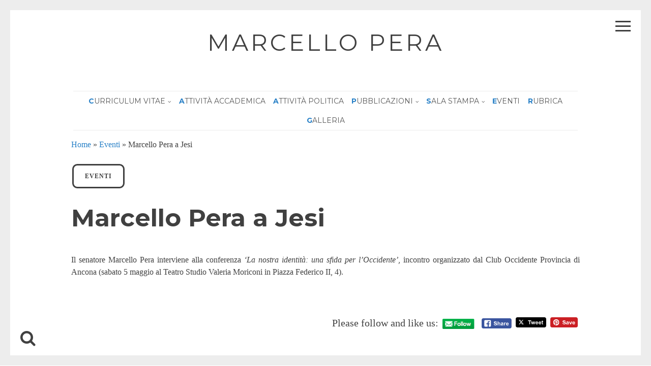

--- FILE ---
content_type: text/html; charset=UTF-8
request_url: https://marcellopera.it/marcello-pera-a-jesi/
body_size: 14177
content:
<!DOCTYPE html>
<html lang="it-IT">
<head>
<meta charset="UTF-8">
<meta name="viewport" content="width=device-width, initial-scale=1">
<link rel="profile" href="https://gmpg.org/xfn/11">

<meta name='robots' content='index, follow, max-image-preview:large, max-snippet:-1, max-video-preview:-1' />
<meta name="dlm-version" content="4.9.13">
	<!-- This site is optimized with the Yoast SEO plugin v19.8 - https://yoast.com/wordpress/plugins/seo/ -->
	<title>Marcello Pera a Jesi - Marcello Pera</title>
	<link rel="canonical" href="https://marcellopera.it/marcello-pera-a-jesi/" />
	<meta property="og:locale" content="it_IT" />
	<meta property="og:type" content="article" />
	<meta property="og:title" content="Marcello Pera a Jesi - Marcello Pera" />
	<meta property="og:description" content="Il senatore Marcello Pera interviene alla conferenza &#8216;La nostra identità: una sfida per l&#8217;Occidente&#8217;, incontro organizzato dal Club Occidente Provincia di Ancona (sabato 5 maggio al Teatro Studio Valeria Moriconi in Piazza Federico II, 4). &nbsp; Please follow and like us:" />
	<meta property="og:url" content="https://marcellopera.it/marcello-pera-a-jesi/" />
	<meta property="og:site_name" content="Marcello Pera" />
	<meta property="article:published_time" content="2007-05-05T11:26:24+00:00" />
	<meta property="article:modified_time" content="2022-01-21T18:34:30+00:00" />
	<meta property="og:image" content="https://marcellopera.it/wp-content/uploads/2007/05/jesi.jpeg" />
	<meta property="og:image:width" content="669" />
	<meta property="og:image:height" content="502" />
	<meta property="og:image:type" content="image/jpeg" />
	<meta name="author" content="admin" />
	<meta name="twitter:card" content="summary_large_image" />
	<meta name="twitter:label1" content="Scritto da" />
	<meta name="twitter:data1" content="admin" />
	<meta name="twitter:label2" content="Tempo di lettura stimato" />
	<meta name="twitter:data2" content="1 minuto" />
	<script type="application/ld+json" class="yoast-schema-graph">{"@context":"https://schema.org","@graph":[{"@type":"WebPage","@id":"https://marcellopera.it/marcello-pera-a-jesi/","url":"https://marcellopera.it/marcello-pera-a-jesi/","name":"Marcello Pera a Jesi - Marcello Pera","isPartOf":{"@id":"https://marcellopera.it/#website"},"primaryImageOfPage":{"@id":"https://marcellopera.it/marcello-pera-a-jesi/#primaryimage"},"image":{"@id":"https://marcellopera.it/marcello-pera-a-jesi/#primaryimage"},"thumbnailUrl":"https://marcellopera.it/wp-content/uploads/2007/05/jesi.jpeg","datePublished":"2007-05-05T11:26:24+00:00","dateModified":"2022-01-21T18:34:30+00:00","author":{"@id":"https://marcellopera.it/#/schema/person/49899081a9de7f15a8ce28f5ea1f5861"},"breadcrumb":{"@id":"https://marcellopera.it/marcello-pera-a-jesi/#breadcrumb"},"inLanguage":"it-IT","potentialAction":[{"@type":"ReadAction","target":["https://marcellopera.it/marcello-pera-a-jesi/"]}]},{"@type":"ImageObject","inLanguage":"it-IT","@id":"https://marcellopera.it/marcello-pera-a-jesi/#primaryimage","url":"https://marcellopera.it/wp-content/uploads/2007/05/jesi.jpeg","contentUrl":"https://marcellopera.it/wp-content/uploads/2007/05/jesi.jpeg","width":669,"height":502},{"@type":"BreadcrumbList","@id":"https://marcellopera.it/marcello-pera-a-jesi/#breadcrumb","itemListElement":[{"@type":"ListItem","position":1,"name":"Home","item":"https://marcellopera.it/"},{"@type":"ListItem","position":2,"name":"Eventi","item":"https://marcellopera.it/category/eventi/"},{"@type":"ListItem","position":3,"name":"Marcello Pera a Jesi"}]},{"@type":"WebSite","@id":"https://marcellopera.it/#website","url":"https://marcellopera.it/","name":"Marcello Pera","description":"","potentialAction":[{"@type":"SearchAction","target":{"@type":"EntryPoint","urlTemplate":"https://marcellopera.it/?s={search_term_string}"},"query-input":"required name=search_term_string"}],"inLanguage":"it-IT"},{"@type":"Person","@id":"https://marcellopera.it/#/schema/person/49899081a9de7f15a8ce28f5ea1f5861","name":"admin","image":{"@type":"ImageObject","inLanguage":"it-IT","@id":"https://marcellopera.it/#/schema/person/image/","url":"https://secure.gravatar.com/avatar/760dbfb900925e1d64c20db2fef49df9?s=96&d=mm&r=g","contentUrl":"https://secure.gravatar.com/avatar/760dbfb900925e1d64c20db2fef49df9?s=96&d=mm&r=g","caption":"admin"},"url":"https://marcellopera.it/author/mpadmin/"}]}</script>
	<!-- / Yoast SEO plugin. -->


<link rel='dns-prefetch' href='//fonts.googleapis.com' />
<link rel='dns-prefetch' href='//s.w.org' />
<link rel="alternate" type="application/rss+xml" title="Marcello Pera &raquo; Feed" href="https://marcellopera.it/feed/" />
<link rel="alternate" type="application/rss+xml" title="Marcello Pera &raquo; Feed dei commenti" href="https://marcellopera.it/comments/feed/" />
<script>
window._wpemojiSettings = {"baseUrl":"https:\/\/s.w.org\/images\/core\/emoji\/14.0.0\/72x72\/","ext":".png","svgUrl":"https:\/\/s.w.org\/images\/core\/emoji\/14.0.0\/svg\/","svgExt":".svg","source":{"concatemoji":"https:\/\/marcellopera.it\/wp-includes\/js\/wp-emoji-release.min.js?ver=6.0.11"}};
/*! This file is auto-generated */
!function(e,a,t){var n,r,o,i=a.createElement("canvas"),p=i.getContext&&i.getContext("2d");function s(e,t){var a=String.fromCharCode,e=(p.clearRect(0,0,i.width,i.height),p.fillText(a.apply(this,e),0,0),i.toDataURL());return p.clearRect(0,0,i.width,i.height),p.fillText(a.apply(this,t),0,0),e===i.toDataURL()}function c(e){var t=a.createElement("script");t.src=e,t.defer=t.type="text/javascript",a.getElementsByTagName("head")[0].appendChild(t)}for(o=Array("flag","emoji"),t.supports={everything:!0,everythingExceptFlag:!0},r=0;r<o.length;r++)t.supports[o[r]]=function(e){if(!p||!p.fillText)return!1;switch(p.textBaseline="top",p.font="600 32px Arial",e){case"flag":return s([127987,65039,8205,9895,65039],[127987,65039,8203,9895,65039])?!1:!s([55356,56826,55356,56819],[55356,56826,8203,55356,56819])&&!s([55356,57332,56128,56423,56128,56418,56128,56421,56128,56430,56128,56423,56128,56447],[55356,57332,8203,56128,56423,8203,56128,56418,8203,56128,56421,8203,56128,56430,8203,56128,56423,8203,56128,56447]);case"emoji":return!s([129777,127995,8205,129778,127999],[129777,127995,8203,129778,127999])}return!1}(o[r]),t.supports.everything=t.supports.everything&&t.supports[o[r]],"flag"!==o[r]&&(t.supports.everythingExceptFlag=t.supports.everythingExceptFlag&&t.supports[o[r]]);t.supports.everythingExceptFlag=t.supports.everythingExceptFlag&&!t.supports.flag,t.DOMReady=!1,t.readyCallback=function(){t.DOMReady=!0},t.supports.everything||(n=function(){t.readyCallback()},a.addEventListener?(a.addEventListener("DOMContentLoaded",n,!1),e.addEventListener("load",n,!1)):(e.attachEvent("onload",n),a.attachEvent("onreadystatechange",function(){"complete"===a.readyState&&t.readyCallback()})),(e=t.source||{}).concatemoji?c(e.concatemoji):e.wpemoji&&e.twemoji&&(c(e.twemoji),c(e.wpemoji)))}(window,document,window._wpemojiSettings);
</script>
<style>
img.wp-smiley,
img.emoji {
	display: inline !important;
	border: none !important;
	box-shadow: none !important;
	height: 1em !important;
	width: 1em !important;
	margin: 0 0.07em !important;
	vertical-align: -0.1em !important;
	background: none !important;
	padding: 0 !important;
}
</style>
	<link rel='stylesheet' id='wp-block-library-css'  href='https://marcellopera.it/wp-includes/css/dist/block-library/style.min.css?ver=6.0.11' media='all' />
<style id='global-styles-inline-css'>
body{--wp--preset--color--black: #000000;--wp--preset--color--cyan-bluish-gray: #abb8c3;--wp--preset--color--white: #ffffff;--wp--preset--color--pale-pink: #f78da7;--wp--preset--color--vivid-red: #cf2e2e;--wp--preset--color--luminous-vivid-orange: #ff6900;--wp--preset--color--luminous-vivid-amber: #fcb900;--wp--preset--color--light-green-cyan: #7bdcb5;--wp--preset--color--vivid-green-cyan: #00d084;--wp--preset--color--pale-cyan-blue: #8ed1fc;--wp--preset--color--vivid-cyan-blue: #0693e3;--wp--preset--color--vivid-purple: #9b51e0;--wp--preset--gradient--vivid-cyan-blue-to-vivid-purple: linear-gradient(135deg,rgba(6,147,227,1) 0%,rgb(155,81,224) 100%);--wp--preset--gradient--light-green-cyan-to-vivid-green-cyan: linear-gradient(135deg,rgb(122,220,180) 0%,rgb(0,208,130) 100%);--wp--preset--gradient--luminous-vivid-amber-to-luminous-vivid-orange: linear-gradient(135deg,rgba(252,185,0,1) 0%,rgba(255,105,0,1) 100%);--wp--preset--gradient--luminous-vivid-orange-to-vivid-red: linear-gradient(135deg,rgba(255,105,0,1) 0%,rgb(207,46,46) 100%);--wp--preset--gradient--very-light-gray-to-cyan-bluish-gray: linear-gradient(135deg,rgb(238,238,238) 0%,rgb(169,184,195) 100%);--wp--preset--gradient--cool-to-warm-spectrum: linear-gradient(135deg,rgb(74,234,220) 0%,rgb(151,120,209) 20%,rgb(207,42,186) 40%,rgb(238,44,130) 60%,rgb(251,105,98) 80%,rgb(254,248,76) 100%);--wp--preset--gradient--blush-light-purple: linear-gradient(135deg,rgb(255,206,236) 0%,rgb(152,150,240) 100%);--wp--preset--gradient--blush-bordeaux: linear-gradient(135deg,rgb(254,205,165) 0%,rgb(254,45,45) 50%,rgb(107,0,62) 100%);--wp--preset--gradient--luminous-dusk: linear-gradient(135deg,rgb(255,203,112) 0%,rgb(199,81,192) 50%,rgb(65,88,208) 100%);--wp--preset--gradient--pale-ocean: linear-gradient(135deg,rgb(255,245,203) 0%,rgb(182,227,212) 50%,rgb(51,167,181) 100%);--wp--preset--gradient--electric-grass: linear-gradient(135deg,rgb(202,248,128) 0%,rgb(113,206,126) 100%);--wp--preset--gradient--midnight: linear-gradient(135deg,rgb(2,3,129) 0%,rgb(40,116,252) 100%);--wp--preset--duotone--dark-grayscale: url('#wp-duotone-dark-grayscale');--wp--preset--duotone--grayscale: url('#wp-duotone-grayscale');--wp--preset--duotone--purple-yellow: url('#wp-duotone-purple-yellow');--wp--preset--duotone--blue-red: url('#wp-duotone-blue-red');--wp--preset--duotone--midnight: url('#wp-duotone-midnight');--wp--preset--duotone--magenta-yellow: url('#wp-duotone-magenta-yellow');--wp--preset--duotone--purple-green: url('#wp-duotone-purple-green');--wp--preset--duotone--blue-orange: url('#wp-duotone-blue-orange');--wp--preset--font-size--small: 12px;--wp--preset--font-size--medium: 20px;--wp--preset--font-size--large: 18px;--wp--preset--font-size--x-large: 42px;--wp--preset--font-size--regular: 14px;--wp--preset--font-size--larger: 20px;}.has-black-color{color: var(--wp--preset--color--black) !important;}.has-cyan-bluish-gray-color{color: var(--wp--preset--color--cyan-bluish-gray) !important;}.has-white-color{color: var(--wp--preset--color--white) !important;}.has-pale-pink-color{color: var(--wp--preset--color--pale-pink) !important;}.has-vivid-red-color{color: var(--wp--preset--color--vivid-red) !important;}.has-luminous-vivid-orange-color{color: var(--wp--preset--color--luminous-vivid-orange) !important;}.has-luminous-vivid-amber-color{color: var(--wp--preset--color--luminous-vivid-amber) !important;}.has-light-green-cyan-color{color: var(--wp--preset--color--light-green-cyan) !important;}.has-vivid-green-cyan-color{color: var(--wp--preset--color--vivid-green-cyan) !important;}.has-pale-cyan-blue-color{color: var(--wp--preset--color--pale-cyan-blue) !important;}.has-vivid-cyan-blue-color{color: var(--wp--preset--color--vivid-cyan-blue) !important;}.has-vivid-purple-color{color: var(--wp--preset--color--vivid-purple) !important;}.has-black-background-color{background-color: var(--wp--preset--color--black) !important;}.has-cyan-bluish-gray-background-color{background-color: var(--wp--preset--color--cyan-bluish-gray) !important;}.has-white-background-color{background-color: var(--wp--preset--color--white) !important;}.has-pale-pink-background-color{background-color: var(--wp--preset--color--pale-pink) !important;}.has-vivid-red-background-color{background-color: var(--wp--preset--color--vivid-red) !important;}.has-luminous-vivid-orange-background-color{background-color: var(--wp--preset--color--luminous-vivid-orange) !important;}.has-luminous-vivid-amber-background-color{background-color: var(--wp--preset--color--luminous-vivid-amber) !important;}.has-light-green-cyan-background-color{background-color: var(--wp--preset--color--light-green-cyan) !important;}.has-vivid-green-cyan-background-color{background-color: var(--wp--preset--color--vivid-green-cyan) !important;}.has-pale-cyan-blue-background-color{background-color: var(--wp--preset--color--pale-cyan-blue) !important;}.has-vivid-cyan-blue-background-color{background-color: var(--wp--preset--color--vivid-cyan-blue) !important;}.has-vivid-purple-background-color{background-color: var(--wp--preset--color--vivid-purple) !important;}.has-black-border-color{border-color: var(--wp--preset--color--black) !important;}.has-cyan-bluish-gray-border-color{border-color: var(--wp--preset--color--cyan-bluish-gray) !important;}.has-white-border-color{border-color: var(--wp--preset--color--white) !important;}.has-pale-pink-border-color{border-color: var(--wp--preset--color--pale-pink) !important;}.has-vivid-red-border-color{border-color: var(--wp--preset--color--vivid-red) !important;}.has-luminous-vivid-orange-border-color{border-color: var(--wp--preset--color--luminous-vivid-orange) !important;}.has-luminous-vivid-amber-border-color{border-color: var(--wp--preset--color--luminous-vivid-amber) !important;}.has-light-green-cyan-border-color{border-color: var(--wp--preset--color--light-green-cyan) !important;}.has-vivid-green-cyan-border-color{border-color: var(--wp--preset--color--vivid-green-cyan) !important;}.has-pale-cyan-blue-border-color{border-color: var(--wp--preset--color--pale-cyan-blue) !important;}.has-vivid-cyan-blue-border-color{border-color: var(--wp--preset--color--vivid-cyan-blue) !important;}.has-vivid-purple-border-color{border-color: var(--wp--preset--color--vivid-purple) !important;}.has-vivid-cyan-blue-to-vivid-purple-gradient-background{background: var(--wp--preset--gradient--vivid-cyan-blue-to-vivid-purple) !important;}.has-light-green-cyan-to-vivid-green-cyan-gradient-background{background: var(--wp--preset--gradient--light-green-cyan-to-vivid-green-cyan) !important;}.has-luminous-vivid-amber-to-luminous-vivid-orange-gradient-background{background: var(--wp--preset--gradient--luminous-vivid-amber-to-luminous-vivid-orange) !important;}.has-luminous-vivid-orange-to-vivid-red-gradient-background{background: var(--wp--preset--gradient--luminous-vivid-orange-to-vivid-red) !important;}.has-very-light-gray-to-cyan-bluish-gray-gradient-background{background: var(--wp--preset--gradient--very-light-gray-to-cyan-bluish-gray) !important;}.has-cool-to-warm-spectrum-gradient-background{background: var(--wp--preset--gradient--cool-to-warm-spectrum) !important;}.has-blush-light-purple-gradient-background{background: var(--wp--preset--gradient--blush-light-purple) !important;}.has-blush-bordeaux-gradient-background{background: var(--wp--preset--gradient--blush-bordeaux) !important;}.has-luminous-dusk-gradient-background{background: var(--wp--preset--gradient--luminous-dusk) !important;}.has-pale-ocean-gradient-background{background: var(--wp--preset--gradient--pale-ocean) !important;}.has-electric-grass-gradient-background{background: var(--wp--preset--gradient--electric-grass) !important;}.has-midnight-gradient-background{background: var(--wp--preset--gradient--midnight) !important;}.has-small-font-size{font-size: var(--wp--preset--font-size--small) !important;}.has-medium-font-size{font-size: var(--wp--preset--font-size--medium) !important;}.has-large-font-size{font-size: var(--wp--preset--font-size--large) !important;}.has-x-large-font-size{font-size: var(--wp--preset--font-size--x-large) !important;}
</style>
<link rel='stylesheet' id='SFSIPLUSmainCss-css'  href='https://marcellopera.it/wp-content/plugins/ultimate-social-media-plus/css/sfsi-style.css?ver=3.6.5' media='all' />
<link rel='stylesheet' id='h5ap-public-css'  href='https://marcellopera.it/wp-content/plugins/html5-audio-player/assets/css/style.css?ver=1769076293' media='all' />
<link rel='stylesheet' id='drento-style-css'  href='https://marcellopera.it/wp-content/themes/drento/style.css?ver=1.5.7' media='all' />
<link rel='stylesheet' id='font-awesome-css'  href='https://marcellopera.it/wp-content/plugins/post-carousel/public/assets/css/font-awesome.min.css?ver=2.4.28' media='all' />
<link rel='stylesheet' id='drento-googlefonts-css'  href='//fonts.googleapis.com/css?family=Montserrat:400,700%7CRoboto+Slab:300,400,700&#038;display=swap' media='all' />
<link rel='stylesheet' id='elementor-frontend-css'  href='https://marcellopera.it/wp-content/plugins/elementor/assets/css/frontend-lite.min.css?ver=3.21.5' media='all' />
<link rel='stylesheet' id='eael-general-css'  href='https://marcellopera.it/wp-content/plugins/essential-addons-for-elementor-lite/assets/front-end/css/view/general.min.css?ver=5.9.21' media='all' />
<script src='https://marcellopera.it/wp-includes/js/jquery/jquery.min.js?ver=3.6.0' id='jquery-core-js'></script>
<script src='https://marcellopera.it/wp-includes/js/jquery/jquery-migrate.min.js?ver=3.3.2' id='jquery-migrate-js'></script>
<link rel="https://api.w.org/" href="https://marcellopera.it/wp-json/" /><link rel="alternate" type="application/json" href="https://marcellopera.it/wp-json/wp/v2/posts/526" /><link rel="EditURI" type="application/rsd+xml" title="RSD" href="https://marcellopera.it/xmlrpc.php?rsd" />
<link rel="wlwmanifest" type="application/wlwmanifest+xml" href="https://marcellopera.it/wp-includes/wlwmanifest.xml" /> 
<meta name="generator" content="WordPress 6.0.11" />
<link rel='shortlink' href='https://marcellopera.it/?p=526' />
<link rel="alternate" type="application/json+oembed" href="https://marcellopera.it/wp-json/oembed/1.0/embed?url=https%3A%2F%2Fmarcellopera.it%2Fmarcello-pera-a-jesi%2F" />
<link rel="alternate" type="text/xml+oembed" href="https://marcellopera.it/wp-json/oembed/1.0/embed?url=https%3A%2F%2Fmarcellopera.it%2Fmarcello-pera-a-jesi%2F&#038;format=xml" />
<style>

/* CSS added by Hide Metadata Plugin */

.entry-meta .byline,
			.entry-meta .by-author,
			.entry-header .entry-meta > span.byline,
			.entry-meta .author.vcard {
				display: none;
			}</style>
	<script>
		window.addEventListener("sfsi_plus_functions_loaded", function() {
			var body = document.getElementsByTagName('body')[0];
			// console.log(body);
			body.classList.add("sfsi_plus_3.53");
		})
		// window.addEventListener('sfsi_plus_functions_loaded',function(e) {
		// 	jQuery("body").addClass("sfsi_plus_3.53")
		// });
		jQuery(document).ready(function(e) {
			jQuery("body").addClass("sfsi_plus_3.53")
		});

		function sfsi_plus_processfurther(ref) {
			var feed_id = '[base64]';
			var feedtype = 8;
			var email = jQuery(ref).find('input[name="email"]').val();
			var filter = /^(([^<>()[\]\\.,;:\s@\"]+(\.[^<>()[\]\\.,;:\s@\"]+)*)|(\".+\"))@((\[[0-9]{1,3}\.[0-9]{1,3}\.[0-9]{1,3}\.[0-9]{1,3}\])|(([a-zA-Z\-0-9]+\.)+[a-zA-Z]{2,}))$/;
			if ((email != "Enter your email") && (filter.test(email))) {
				if (feedtype == "8") {
					var url = "https://api.follow.it/subscription-form/" + feed_id + "/" + feedtype;
					window.open(url, "popupwindow", "scrollbars=yes,width=1080,height=760");
					return true;
				}
			} else {
				alert("Please enter email address");
				jQuery(ref).find('input[name="email"]').focus();
				return false;
			}
		}
	</script>
	<style>
		.sfsi_plus_subscribe_Popinner {
			width: 100% !important;
			height: auto !important;
			border: 1px solid #b5b5b5 !important;
			padding: 18px 0px !important;
			background-color: #ffffff !important;
		}

		.sfsi_plus_subscribe_Popinner form {
			margin: 0 20px !important;
		}

		.sfsi_plus_subscribe_Popinner h5 {
			font-family: Helvetica,Arial,sans-serif !important;

			font-weight: bold !important;
			color: #000000 !important;
			font-size: 16px !important;
			text-align: center !important;
			margin: 0 0 10px !important;
			padding: 0 !important;
		}

		.sfsi_plus_subscription_form_field {
			margin: 5px 0 !important;
			width: 100% !important;
			display: inline-flex;
			display: -webkit-inline-flex;
		}

		.sfsi_plus_subscription_form_field input {
			width: 100% !important;
			padding: 10px 0px !important;
		}

		.sfsi_plus_subscribe_Popinner input[type=email] {
			font-family: Helvetica,Arial,sans-serif !important;

			font-style: normal !important;
			color: #000000 !important;
			font-size: 14px !important;
			text-align: center !important;
		}

		.sfsi_plus_subscribe_Popinner input[type=email]::-webkit-input-placeholder {
			font-family: Helvetica,Arial,sans-serif !important;

			font-style: normal !important;
			color: #000000 !important;
			font-size: 14px !important;
			text-align: center !important;
		}

		.sfsi_plus_subscribe_Popinner input[type=email]:-moz-placeholder {
			/* Firefox 18- */
			font-family: Helvetica,Arial,sans-serif !important;

			font-style: normal !important;
			color: #000000 !important;
			font-size: 14px !important;
			text-align: center !important;
		}

		.sfsi_plus_subscribe_Popinner input[type=email]::-moz-placeholder {
			/* Firefox 19+ */
			font-family: Helvetica,Arial,sans-serif !important;

			font-style: normal !important;
			color: #000000 !important;
			font-size: 14px !important;
			text-align: center !important;
		}

		.sfsi_plus_subscribe_Popinner input[type=email]:-ms-input-placeholder {
			font-family: Helvetica,Arial,sans-serif !important;

			font-style: normal !important;
			color: #000000 !important;
			font-size: 14px !important;
			text-align: center !important;
		}

		.sfsi_plus_subscribe_Popinner input[type=submit] {
			font-family: Helvetica,Arial,sans-serif !important;

			font-weight: bold !important;
			color: #000000 !important;
			font-size: 16px !important;
			text-align: center !important;
			background-color: #dedede !important;
		}
	</style>
	<meta name="follow.[base64]" content="M5kl5mc6sarbAbSjffrS"/>            <style>
                .mejs-container:has(.plyr){height: auto; background: transparent} .mejs-container:has(.plyr) .mejs-controls {display: none}
                .h5ap_all {
                    --shadow-color: 197deg 32% 65%;
                    border-radius: 6px;
                    box-shadow: 0px 0px 9.6px hsl(var(--shadow-color)/.36),0 1.7px 1.9px 0px hsl(var(--shadow-color)/.36),0 4.3px 1.8px -1.7px hsl(var(--shadow-color)/.36),-0.1px 10.6px 11.9px -2.5px hsl(var(--shadow-color)/.36);
                    margin: 16px auto;
                }
            </style>
                    <script>
                function h5vpLoader({id, source, type}){
                    const element = document.getElementById(id);
                    if(!element){
                        if(type === 'script'){
                            const script = document.createElement('script');
                            script.src = `https://marcellopera.it/wp-content/plugins/html5-audio-player/${source}`;
                            document.getElementsByTagName("head")[0].appendChild(script);
                        }
                        if(type === 'css'){
                            const link = document.createElement('link');
                            link.href = `https://marcellopera.it/wp-content/plugins/html5-audio-player/${source}`;
                            link.rel = 'stylesheet';
                            document.getElementsByTagName("head")[0].appendChild(link);
                        }
                    }
                }

                function loadHVPAssets(){
                    const assets = [
                        {id: 'h5ap-public-css', source: 'assets/css/style.css', type: 'css'},
                        {id: 'bplugins-plyrio-css', source: 'assets/css/player.min.css', type: 'css'},
                        {id: 'bplugins-plyrio-js', source: 'js/player.js', type: 'script'},
                        {id: 'h5ap-player-js', source: 'dist/player.js', type: 'script'},
                    ];

                    if(typeof hpublic === 'undefined'){
                        const script = document.createElement('script');
                        script.innerText = `var hpublic = {siteUrl: 'https://marcellopera.it', userId: 0}`;
                        document.getElementsByTagName("head")[0].appendChild(script);
                    }
                    assets.map(item => h5vpLoader(item));
                }
                document.addEventListener('DOMContentLoaded', function(){
                    const isPlayer = document.querySelector(".h5ap_player");
                    if(isPlayer){
                        loadHVPAssets();
                    }
                })
            </script>
        		<style>
			span.h5ap_single_button {
				background: #000;
				width: 50px;
				height: 50px;
				border-radius: 50px;
			}
			span#h5ap_single_button span svg {
				fill: #ffffff !important;
				cursor: pointer;
			}
			span.h5ap_single_button span svg {
				height: 25px;
				width: 25px;
			}
			#skin_default .plyr__control,#skin_default .plyr__time{color: #4f5b5f}
			#skin_default .plyr__control:hover{background: #1aafff;color: #f5f5f5}
			#skin_default .plyr__controls {background: #f5f5f5}
			#skin_default .plyr__controls__item input {color: #1aafff}
			.plyr {--plyr-color-main: #4f5b5f}
			/* Custom Css */
						</style>
			<style id="drento-custom-css">
					blockquote::before,
			a,
			a:visited,
			.main-navigation div ul li.current-menu-item > a, 
			.main-navigation div ul li.current-menu-parent > a, 
			.main-navigation div ul li.current-page-ancestor > a,
			.main-navigation div .current_page_item > a, 
			.main-navigation div .current_page_parent > a,
			.main-navigation div ul li:hover > a, 
			.main-navigation div ul li.focus > a,
			.entry-meta i,
			.drentoSearch.search-open,
			.drentoSocial.social-open {
				color: #2981c7;
			}
			.post-navigation a .post-title,
			#wp-calendar > caption,
			.drentoContentBox .entry-featuredImg,
			.main-sidebar-box.sidebar-open span:before,
			.main-sidebar-box.sidebar-open span:after,
			.drentoSpace {
				background: #2981c7;
			}
			blockquote {
				border-left: 4px solid #2981c7;
				border-right: 1px solid #2981c7;
			}
			input[type="text"]:focus,
			input[type="email"]:focus,
			input[type="url"]:focus,
			input[type="password"]:focus,
			input[type="search"]:focus,
			input[type="number"]:focus,
			input[type="tel"]:focus,
			input[type="range"]:focus,
			input[type="date"]:focus,
			input[type="month"]:focus,
			input[type="week"]:focus,
			input[type="time"]:focus,
			input[type="datetime"]:focus,
			input[type="datetime-local"]:focus,
			input[type="color"]:focus,
			textarea:focus {
				border: 3px solid #2981c7;
			}
			.post-navigation .nav-next {
				border-left: 3px solid #2981c7;
			}
			#wp-calendar tbody td#today {
				border: 1px solid #2981c7;
			}
			.site-branding .site-description,
			.comment-notes {
				border-top: 3px solid #2981c7;
			}
			h3.widget-title {
				border-bottom: 3px solid #2981c7;
			}
										
						.post-navigation .nav-previous { background-image: url(https://marcellopera.it/wp-content/uploads/2007/05/catania.jpeg); }
					
						.post-navigation .nav-next { background-image: url(https://marcellopera.it/wp-content/uploads/2009/02/Pontificia-università-lateranense.png); }
						</style>
	<meta name="generator" content="Elementor 3.21.5; features: e_optimized_assets_loading, e_optimized_css_loading, additional_custom_breakpoints; settings: css_print_method-external, google_font-enabled, font_display-auto">
<!-- Global site tag (gtag.js) - Google Analytics -->
<script async src="https://www.googletagmanager.com/gtag/js?id=UA-86962523-1"></script>
<script>
  window.dataLayer = window.dataLayer || [];
  function gtag(){dataLayer.push(arguments);}
  gtag('js', new Date());

  gtag('config', 'UA-86962523-1');
</script><style type="text/css">.heading{width:10sec;}</style>		<style id="wp-custom-css">
			.pcp-carousel-wrapper .sp-pcp-carousel {
    padding-bottom: 60px;
    padding-top: 5px;
}
.sp-pcp-post .sp-pcp-title, .sp-pcp-post .sp-pcp-title a {
    width: 90% !important;
}
#pcp_wrapper-1360 .pcp-button-prev, #pcp_wrapper-1360 .pcp-button-next {
    margin-top: 0px !important;
}
#box-right-incontri,
#box-right-pubblicazioni,
#box-right-iniziative .elementor-widget-container h5 {
	text-align: center;
}
#box-right-incontri .sp-pcp-post .sp-pcp-title,
#box-right-incontri .sp-pcp-post .sp-pcp-title a,
#box-right-pubblicazioni .sp-pcp-post .sp-pcp-title,
#box-right-pubblicazioni .sp-pcp-post .sp-pcp-title a,
#box-right-iniziative .sp-pcp-post .sp-pcp-title,
#box-right-iniziative .sp-pcp-post .sp-pcp-title a  {
    width: 100% !important;
}
.main-navigation div ul li a {
    color: #555 !important;
    font-weight: 100;
}

.main-navigation div ul li a::first-letter {
	font-weight: 700 !important;
	color: #2981C7 !important;
}
#page .entry-featuredImgSingle {
	display: none;
}
#page .post.category-libri-in-italiano .entry-featuredImgSingle {
    display: block;
    max-width: 350px;
    float: right;
    margin-left: 30px;
}
#archivio-post-custom ul li {
	display: inline-block;
}

@media only screen and (max-width: 700px) {
#page .post.category-libri-in-italiano .entry-featuredImgSingle {
    display: block;
    max-width: 350px;
    clear: both;
    margin-left: 0;
}
}		</style>
		</head>

<body class="post-template-default single single-post postid-526 single-format-standard wp-embed-responsive sfsi_plus_actvite_theme_default group-blog elementor-default elementor-kit-1355">

<svg xmlns="http://www.w3.org/2000/svg" viewBox="0 0 0 0" width="0" height="0" focusable="false" role="none" style="visibility: hidden; position: absolute; left: -9999px; overflow: hidden;" ><defs><filter id="wp-duotone-dark-grayscale"><feColorMatrix color-interpolation-filters="sRGB" type="matrix" values=" .299 .587 .114 0 0 .299 .587 .114 0 0 .299 .587 .114 0 0 .299 .587 .114 0 0 " /><feComponentTransfer color-interpolation-filters="sRGB" ><feFuncR type="table" tableValues="0 0.49803921568627" /><feFuncG type="table" tableValues="0 0.49803921568627" /><feFuncB type="table" tableValues="0 0.49803921568627" /><feFuncA type="table" tableValues="1 1" /></feComponentTransfer><feComposite in2="SourceGraphic" operator="in" /></filter></defs></svg><svg xmlns="http://www.w3.org/2000/svg" viewBox="0 0 0 0" width="0" height="0" focusable="false" role="none" style="visibility: hidden; position: absolute; left: -9999px; overflow: hidden;" ><defs><filter id="wp-duotone-grayscale"><feColorMatrix color-interpolation-filters="sRGB" type="matrix" values=" .299 .587 .114 0 0 .299 .587 .114 0 0 .299 .587 .114 0 0 .299 .587 .114 0 0 " /><feComponentTransfer color-interpolation-filters="sRGB" ><feFuncR type="table" tableValues="0 1" /><feFuncG type="table" tableValues="0 1" /><feFuncB type="table" tableValues="0 1" /><feFuncA type="table" tableValues="1 1" /></feComponentTransfer><feComposite in2="SourceGraphic" operator="in" /></filter></defs></svg><svg xmlns="http://www.w3.org/2000/svg" viewBox="0 0 0 0" width="0" height="0" focusable="false" role="none" style="visibility: hidden; position: absolute; left: -9999px; overflow: hidden;" ><defs><filter id="wp-duotone-purple-yellow"><feColorMatrix color-interpolation-filters="sRGB" type="matrix" values=" .299 .587 .114 0 0 .299 .587 .114 0 0 .299 .587 .114 0 0 .299 .587 .114 0 0 " /><feComponentTransfer color-interpolation-filters="sRGB" ><feFuncR type="table" tableValues="0.54901960784314 0.98823529411765" /><feFuncG type="table" tableValues="0 1" /><feFuncB type="table" tableValues="0.71764705882353 0.25490196078431" /><feFuncA type="table" tableValues="1 1" /></feComponentTransfer><feComposite in2="SourceGraphic" operator="in" /></filter></defs></svg><svg xmlns="http://www.w3.org/2000/svg" viewBox="0 0 0 0" width="0" height="0" focusable="false" role="none" style="visibility: hidden; position: absolute; left: -9999px; overflow: hidden;" ><defs><filter id="wp-duotone-blue-red"><feColorMatrix color-interpolation-filters="sRGB" type="matrix" values=" .299 .587 .114 0 0 .299 .587 .114 0 0 .299 .587 .114 0 0 .299 .587 .114 0 0 " /><feComponentTransfer color-interpolation-filters="sRGB" ><feFuncR type="table" tableValues="0 1" /><feFuncG type="table" tableValues="0 0.27843137254902" /><feFuncB type="table" tableValues="0.5921568627451 0.27843137254902" /><feFuncA type="table" tableValues="1 1" /></feComponentTransfer><feComposite in2="SourceGraphic" operator="in" /></filter></defs></svg><svg xmlns="http://www.w3.org/2000/svg" viewBox="0 0 0 0" width="0" height="0" focusable="false" role="none" style="visibility: hidden; position: absolute; left: -9999px; overflow: hidden;" ><defs><filter id="wp-duotone-midnight"><feColorMatrix color-interpolation-filters="sRGB" type="matrix" values=" .299 .587 .114 0 0 .299 .587 .114 0 0 .299 .587 .114 0 0 .299 .587 .114 0 0 " /><feComponentTransfer color-interpolation-filters="sRGB" ><feFuncR type="table" tableValues="0 0" /><feFuncG type="table" tableValues="0 0.64705882352941" /><feFuncB type="table" tableValues="0 1" /><feFuncA type="table" tableValues="1 1" /></feComponentTransfer><feComposite in2="SourceGraphic" operator="in" /></filter></defs></svg><svg xmlns="http://www.w3.org/2000/svg" viewBox="0 0 0 0" width="0" height="0" focusable="false" role="none" style="visibility: hidden; position: absolute; left: -9999px; overflow: hidden;" ><defs><filter id="wp-duotone-magenta-yellow"><feColorMatrix color-interpolation-filters="sRGB" type="matrix" values=" .299 .587 .114 0 0 .299 .587 .114 0 0 .299 .587 .114 0 0 .299 .587 .114 0 0 " /><feComponentTransfer color-interpolation-filters="sRGB" ><feFuncR type="table" tableValues="0.78039215686275 1" /><feFuncG type="table" tableValues="0 0.94901960784314" /><feFuncB type="table" tableValues="0.35294117647059 0.47058823529412" /><feFuncA type="table" tableValues="1 1" /></feComponentTransfer><feComposite in2="SourceGraphic" operator="in" /></filter></defs></svg><svg xmlns="http://www.w3.org/2000/svg" viewBox="0 0 0 0" width="0" height="0" focusable="false" role="none" style="visibility: hidden; position: absolute; left: -9999px; overflow: hidden;" ><defs><filter id="wp-duotone-purple-green"><feColorMatrix color-interpolation-filters="sRGB" type="matrix" values=" .299 .587 .114 0 0 .299 .587 .114 0 0 .299 .587 .114 0 0 .299 .587 .114 0 0 " /><feComponentTransfer color-interpolation-filters="sRGB" ><feFuncR type="table" tableValues="0.65098039215686 0.40392156862745" /><feFuncG type="table" tableValues="0 1" /><feFuncB type="table" tableValues="0.44705882352941 0.4" /><feFuncA type="table" tableValues="1 1" /></feComponentTransfer><feComposite in2="SourceGraphic" operator="in" /></filter></defs></svg><svg xmlns="http://www.w3.org/2000/svg" viewBox="0 0 0 0" width="0" height="0" focusable="false" role="none" style="visibility: hidden; position: absolute; left: -9999px; overflow: hidden;" ><defs><filter id="wp-duotone-blue-orange"><feColorMatrix color-interpolation-filters="sRGB" type="matrix" values=" .299 .587 .114 0 0 .299 .587 .114 0 0 .299 .587 .114 0 0 .299 .587 .114 0 0 " /><feComponentTransfer color-interpolation-filters="sRGB" ><feFuncR type="table" tableValues="0.098039215686275 1" /><feFuncG type="table" tableValues="0 0.66274509803922" /><feFuncB type="table" tableValues="0.84705882352941 0.41960784313725" /><feFuncA type="table" tableValues="1 1" /></feComponentTransfer><feComposite in2="SourceGraphic" operator="in" /></filter></defs></svg><div class="border-fixed border-top"></div>
<div class="border-fixed border-bottom"></div>
<div class="border-fixed border-left"></div>
<div class="border-fixed border-right"></div>
<div id="page" class="hfeed site">
			<!-- Start: Search Form -->
		<div id="search-full" class="drentoSearchFull">
			<div class="search-container">
				<form role="search" method="get" class="search-form" action="https://marcellopera.it/">
				<label>
					<span class="screen-reader-text">Ricerca per:</span>
					<input type="search" class="search-field" placeholder="Cerca &hellip;" value="" name="s" />
				</label>
				<input type="submit" class="search-submit" value="Cerca" />
			</form>			</div>
		</div>
		<!-- End: Search Form -->
		<a class="skip-link screen-reader-text" href="#content">Salta al contenuto</a>
			<header id="masthead" class="site-header">
							<div class="main-sidebar-box"><span></span></div>
				<div class="opacityBox"></div>
						<div class="site-branding">
									<p class="site-title"><a href="https://marcellopera.it/" rel="home">Marcello Pera</a></p>
							</div><!-- .site-branding -->
			
			
			<nav id="site-navigation" class="main-navigation">
								<button class="menu-toggle" aria-controls="primary-menu" aria-expanded="false" aria-label=""><i class="fa fa-lg fa-bars"></i></button>
									<div class="drentoSearch"><i class="fa fa-search fa-2x"></i></div>
								<div class="menu-menu-1-container"><ul id="primary-menu" class="menu"><li id="menu-item-1473" class="menu-item menu-item-type-post_type menu-item-object-page menu-item-has-children menu-item-1473"><a href="https://marcellopera.it/curriculum-vitae/">Curriculum vitae</a>
<ul class="sub-menu">
	<li id="menu-item-3170" class="menu-item menu-item-type-post_type menu-item-object-page menu-item-3170"><a href="https://marcellopera.it/curriculum-vitae/">Curriculum vitae</a></li>
	<li id="menu-item-3386" class="menu-item menu-item-type-post_type menu-item-object-page menu-item-3386"><a href="https://marcellopera.it/immagini-del-presidente-pera/">Immagini del Presidente Pera</a></li>
</ul>
</li>
<li id="menu-item-1471" class="menu-item menu-item-type-post_type menu-item-object-page menu-item-1471"><a href="https://marcellopera.it/attivita-accademica/">Attività accademica</a></li>
<li id="menu-item-1472" class="menu-item menu-item-type-post_type menu-item-object-page menu-item-1472"><a href="https://marcellopera.it/attivita-politica/">Attività politica</a></li>
<li id="menu-item-1474" class="menu-item menu-item-type-taxonomy menu-item-object-category menu-item-has-children menu-item-1474"><a href="https://marcellopera.it/category/pubblicazioni/">Pubblicazioni</a>
<ul class="sub-menu">
	<li id="menu-item-1476" class="menu-item menu-item-type-taxonomy menu-item-object-category menu-item-1476"><a href="https://marcellopera.it/category/pubblicazioni/libri-in-italiano/">Libri in italiano</a></li>
	<li id="menu-item-1475" class="menu-item menu-item-type-taxonomy menu-item-object-category menu-item-1475"><a href="https://marcellopera.it/category/pubblicazioni/libri-in-altre-lingue/">Libri in altre lingue</a></li>
	<li id="menu-item-1478" class="menu-item menu-item-type-taxonomy menu-item-object-category menu-item-1478"><a href="https://marcellopera.it/category/pubblicazioni/saggi-in-italiano/">Saggi in italiano</a></li>
	<li id="menu-item-1477" class="menu-item menu-item-type-taxonomy menu-item-object-category menu-item-1477"><a href="https://marcellopera.it/category/pubblicazioni/saggi-in-altre-lingue/">Saggi in altre lingue</a></li>
</ul>
</li>
<li id="menu-item-1479" class="menu-item menu-item-type-taxonomy menu-item-object-category menu-item-has-children menu-item-1479"><a href="https://marcellopera.it/category/sala-stampa/">Sala stampa</a>
<ul class="sub-menu">
	<li id="menu-item-1482" class="menu-item menu-item-type-taxonomy menu-item-object-category menu-item-1482"><a href="https://marcellopera.it/category/sala-stampa/i-miei-articoli/">I miei articoli</a></li>
	<li id="menu-item-1485" class="menu-item menu-item-type-taxonomy menu-item-object-category menu-item-1485"><a href="https://marcellopera.it/category/sala-stampa/interviste10/">Interviste</a></li>
	<li id="menu-item-1480" class="menu-item menu-item-type-taxonomy menu-item-object-category menu-item-1480"><a href="https://marcellopera.it/category/sala-stampa/comunicati-stampa/">Comunicati stampa</a></li>
	<li id="menu-item-1484" class="menu-item menu-item-type-taxonomy menu-item-object-category menu-item-1484"><a href="https://marcellopera.it/category/sala-stampa/interventi/">Interventi</a></li>
</ul>
</li>
<li id="menu-item-2981" class="menu-item menu-item-type-post_type menu-item-object-page menu-item-2981"><a href="https://marcellopera.it/eventi/">Eventi</a></li>
<li id="menu-item-1487" class="menu-item menu-item-type-taxonomy menu-item-object-category menu-item-1487"><a href="https://marcellopera.it/category/rubrica/">Rubrica</a></li>
<li id="menu-item-2959" class="menu-item menu-item-type-taxonomy menu-item-object-category menu-item-2959"><a href="https://marcellopera.it/category/galleria/">Galleria</a></li>
</ul></div>			</nav><!-- #site-navigation -->
		</header><!-- #masthead -->
		<div id="content" class="site-content">

	<div id="primary" class="content-area">
		<main id="main" class="site-main">

		<p class="breadcrumbs"><span><span><a href="https://marcellopera.it/">Home</a> » <span><a href="https://marcellopera.it/category/eventi/">Eventi</a> » <span class="breadcrumb_last" aria-current="page">Marcello Pera a Jesi</span></span></span></span></p>		
				
<article id="post-526" class="post-526 post type-post status-publish format-standard has-post-thumbnail hentry category-eventi">

	<header class="entry-header">
		<span class="cat-links"><a href="https://marcellopera.it/category/eventi/" rel="category tag">Eventi</a></span>		<h1 class="entry-title">Marcello Pera a Jesi</h1>		<div class="drentoSpace"></div>

		<div class="entry-meta">
			<!--?php drento_posted_on(); ?-->
		</div><!-- .entry-meta -->
	</header><!-- .entry-header -->
	
	<div class="entry-featuredImgSingle"><img width="669" height="502" src="https://marcellopera.it/wp-content/uploads/2007/05/jesi.jpeg" class="attachment-drento-normal-post size-drento-normal-post wp-post-image" alt="" loading="lazy" srcset="https://marcellopera.it/wp-content/uploads/2007/05/jesi.jpeg 669w, https://marcellopera.it/wp-content/uploads/2007/05/jesi-300x225.jpeg 300w" sizes="(max-width: 669px) 100vw, 669px" /></div>
	<div class="entry-content">
		<p class="serif-head">Il senatore Marcello Pera interviene alla conferenza <em>&#8216;La nostra identità: una sfida per l&#8217;Occidente&#8217;</em>, incontro organizzato dal Club Occidente Provincia di Ancona (sabato 5 maggio al Teatro Studio Valeria Moriconi in Piazza Federico II, 4).</p>
<p class="serif-head">&nbsp;</p>
<div class="sfsiaftrpstwpr"  style=""><div class='sfsi_plus_Sicons right' style='float:right'><div class='sfsi_plus_Sicons_text_wrapper' style='display: inline-block;margin-bottom: 0; margin-left: 0; margin-right: 8px; margin-top: 0; vertical-align: middle;width: auto;'><span>Please follow and like us:</span></div><div class='sf_subscrbe' style='display: inline-block;vertical-align: middle;width: auto;'><a href="https://api.follow.it/widgets/icon/[base64]/OA==/" target="_blank"><img src="https://marcellopera.it/wp-content/plugins/ultimate-social-media-plus/images/visit_icons/Follow/icon_Follow_en_US.png" /></a></div><div class='sf_fb' style='display: inline-block;vertical-align: middle;width: auto;'><div class="fb-like" data-href="https://marcellopera.it/marcello-pera-a-jesi/" data-action="like" data-size="small" data-show-faces="false" data-share="false" data-layout="button" ></div></div><div class='sf_fb' style='display: inline-block;vertical-align: middle;width: auto;'><a target='_blank' href='https://www.facebook.com/sharer/sharer.php?u=https%3A%2F%2Fmarcellopera.it%2Fmarcello-pera-a-jesi%2F' style='display:inline-block;'  > <img class='sfsi_wicon'  data-pin-nopin='true' width='auto' height='auto' alt='fb-share-icon' title='Facebook Share' src='https://marcellopera.it/wp-content/plugins/ultimate-social-media-plus/images/share_icons/fb_icons/en_US.svg''  /></a></div><div class='sf_twiter' style='display: inline-block;vertical-align: middle;width: auto;'><a target='_blank' href='https://twitter.com/intent/tweet?text=Marcello+Pera+a+Jesi https://marcellopera.it/marcello-pera-a-jesi/'style='display:inline-block' >
			<img nopin=nopin width='auto' class='sfsi_plus_wicon' src='https://marcellopera.it/wp-content/plugins/ultimate-social-media-plus/images/share_icons/Twitter_Tweet/en_US_Tweet.svg' alt='Tweet' title='Tweet' />
		</a></div><div class='sf_pinit' style='display: inline-block;text-align:left;vertical-align: middle;'><a href='https://www.pinterest.com/pin/create/button/?url=&media=&description' style='display:inline-block;'><img class='sfsi_wicon'  data-pin-nopin='true' width='auto' height='auto' alt='Pin Share' title='Pin Share' src='https://marcellopera.it/wp-content/plugins/ultimate-social-media-plus/images/share_icons/en_US_save.svg' /></a></div></div></div>			</div><!-- .entry-content -->

	<footer class="entry-footer">
			</footer><!-- .entry-footer -->
</article><!-- #post-## -->


				<div class="drentoColor drentoPrevNext">
					
	<nav class="navigation post-navigation" aria-label="Articoli">
		<h2 class="screen-reader-text">Navigazione articoli</h2>
		<div class="nav-links"><div class="nav-previous"><a href="https://marcellopera.it/marcello-pera-a-catania/" rel="prev"><span class="meta-nav" aria-hidden="true">Articolo precedente</span> <span class="screen-reader-text">Articolo precedente:</span> <span class="post-title">Marcello Pera a Catania</span></a></div><div class="nav-next"><a href="https://marcellopera.it/incontro-alla-pontificia-universita-lateranense/" rel="next"><span class="meta-nav" aria-hidden="true">Articolo successivo</span> <span class="screen-reader-text">Articolo successivo:</span> <span class="post-title">Incontro alla Pontificia Università Lateranense</span></a></div></div>
	</nav>				</div>
		
				
			
		<p class="breadcrumbs"><span><span><a href="https://marcellopera.it/">Home</a> » <span><a href="https://marcellopera.it/category/eventi/">Eventi</a> » <span class="breadcrumb_last" aria-current="page">Marcello Pera a Jesi</span></span></span></span></p>		</main><!-- #main -->
	</div><!-- #primary -->


<div id="secondary" class="widget-area nano">
	<div class="nano-content"><aside id="block-2" class="widget widget_block widget_search"><form role="search" method="get" action="https://marcellopera.it/" class="wp-block-search__button-outside wp-block-search__text-button wp-block-search"><label for="wp-block-search__input-1" class="wp-block-search__label">Cerca nel sito</label><div class="wp-block-search__inside-wrapper " ><input type="search" id="wp-block-search__input-1" class="wp-block-search__input " name="s" value="" placeholder=""  required /><button type="submit" class="wp-block-search__button  "  >Cerca</button></div></form></aside><aside id="nav_menu-2" class="widget widget_nav_menu"><div class="menu-menu-1-container"><ul id="menu-menu-1" class="menu"><li class="menu-item menu-item-type-post_type menu-item-object-page menu-item-has-children menu-item-1473"><a href="https://marcellopera.it/curriculum-vitae/">Curriculum vitae</a>
<ul class="sub-menu">
	<li class="menu-item menu-item-type-post_type menu-item-object-page menu-item-3170"><a href="https://marcellopera.it/curriculum-vitae/">Curriculum vitae</a></li>
	<li class="menu-item menu-item-type-post_type menu-item-object-page menu-item-3386"><a href="https://marcellopera.it/immagini-del-presidente-pera/">Immagini del Presidente Pera</a></li>
</ul>
</li>
<li class="menu-item menu-item-type-post_type menu-item-object-page menu-item-1471"><a href="https://marcellopera.it/attivita-accademica/">Attività accademica</a></li>
<li class="menu-item menu-item-type-post_type menu-item-object-page menu-item-1472"><a href="https://marcellopera.it/attivita-politica/">Attività politica</a></li>
<li class="menu-item menu-item-type-taxonomy menu-item-object-category menu-item-has-children menu-item-1474"><a href="https://marcellopera.it/category/pubblicazioni/">Pubblicazioni</a>
<ul class="sub-menu">
	<li class="menu-item menu-item-type-taxonomy menu-item-object-category menu-item-1476"><a href="https://marcellopera.it/category/pubblicazioni/libri-in-italiano/">Libri in italiano</a></li>
	<li class="menu-item menu-item-type-taxonomy menu-item-object-category menu-item-1475"><a href="https://marcellopera.it/category/pubblicazioni/libri-in-altre-lingue/">Libri in altre lingue</a></li>
	<li class="menu-item menu-item-type-taxonomy menu-item-object-category menu-item-1478"><a href="https://marcellopera.it/category/pubblicazioni/saggi-in-italiano/">Saggi in italiano</a></li>
	<li class="menu-item menu-item-type-taxonomy menu-item-object-category menu-item-1477"><a href="https://marcellopera.it/category/pubblicazioni/saggi-in-altre-lingue/">Saggi in altre lingue</a></li>
</ul>
</li>
<li class="menu-item menu-item-type-taxonomy menu-item-object-category menu-item-has-children menu-item-1479"><a href="https://marcellopera.it/category/sala-stampa/">Sala stampa</a>
<ul class="sub-menu">
	<li class="menu-item menu-item-type-taxonomy menu-item-object-category menu-item-1482"><a href="https://marcellopera.it/category/sala-stampa/i-miei-articoli/">I miei articoli</a></li>
	<li class="menu-item menu-item-type-taxonomy menu-item-object-category menu-item-1485"><a href="https://marcellopera.it/category/sala-stampa/interviste10/">Interviste</a></li>
	<li class="menu-item menu-item-type-taxonomy menu-item-object-category menu-item-1480"><a href="https://marcellopera.it/category/sala-stampa/comunicati-stampa/">Comunicati stampa</a></li>
	<li class="menu-item menu-item-type-taxonomy menu-item-object-category menu-item-1484"><a href="https://marcellopera.it/category/sala-stampa/interventi/">Interventi</a></li>
</ul>
</li>
<li class="menu-item menu-item-type-post_type menu-item-object-page menu-item-2981"><a href="https://marcellopera.it/eventi/">Eventi</a></li>
<li class="menu-item menu-item-type-taxonomy menu-item-object-category menu-item-1487"><a href="https://marcellopera.it/category/rubrica/">Rubrica</a></li>
<li class="menu-item menu-item-type-taxonomy menu-item-object-category menu-item-2959"><a href="https://marcellopera.it/category/galleria/">Galleria</a></li>
</ul></div></aside></div>
</div><!-- #secondary -->
	</div><!-- #content -->
			<footer id="colophon" class="site-footer smallPart">
			<div class="site-info">
									<span class="custom">&copy; 2026 Marcello Pera</span>
								<span class="sep"> | </span>
				Tema WordPress: <a target="_blank" href="https://crestaproject.com/downloads/drento/" rel="noopener noreferrer" title="Drento Theme">Drento</a> di CrestaProject.			</div><!-- .site-info -->
		</footer><!-- #colophon -->
	</div><!-- #page -->
<a href="#top" id="toTop" aria-hidden="true" class="scrolltop_on"><i class="fa fa-angle-up fa-3x"></i></a>
		<!--facebook like and share js -->
		<div id="fb-root"></div>

		<script>
			(function(d, s, id) {
				var js, fjs = d.getElementsByTagName(s)[0];
				if (d.getElementById(id)) return;
				js = d.createElement(s);
				js.id = id;
				js.src = "//connect.facebook.net/en_US/sdk.js#xfbml=1&version=v2.5";
				fjs.parentNode.insertBefore(js, fjs);
			}(document, 'script', 'facebook-jssdk'));
		</script>
	<script>
	window.addEventListener('sfsi_plus_functions_loaded', function() {
		if (typeof sfsi_plus_responsive_toggle == 'function') {
			sfsi_plus_responsive_toggle(0);
			// console.log('sfsi_plus_responsive_toggle');
		}
	})
</script>

		<script>
			window.addEventListener('sfsi_plus_functions_loaded', function() {
				if (typeof sfsi_plus_widget_set == 'function') {
					sfsi_plus_widget_set();
				}
			})
		</script>
		<div class="sfsiplus_norm_row sfsi_plus_wDiv" id="sfsi_plus_floater"  style="z-index: 9999;width:225px;text-align:left;position:absolute;position:absolute;right:30px;bottom:0px;"></div ><input type='hidden' id='sfsi_plus_floater_sec' value='bottom-right' /><script>window.addEventListener('sfsi_plus_functions_loaded',function( totwith=0 ) { sfsi_plus_float_widget('bottom')});</script>            <script>
                // ios old devices
                document.addEventListener('DOMContentLoaded', function() {
                    setTimeout(() => {
                        document.querySelectorAll('audio').forEach(function(audio, index) {
                        audio.setAttribute('controls','')
                    });
                    }, 3000);
                });
            </script>
        		<svg width="0" height="0" class="h5ap_svg_hidden" style="display: none;">
		<symbol xmlns="http://www.w3.org/2000/svg" viewBox="0 0 511.997 511.997" id="exchange">
			<path d="M467.938 87.164L387.063 5.652c-7.438-7.495-19.531-7.54-27.02-.108s-7.54 19.525-.108 27.014l67.471 68.006-67.42 67.42c-7.464 7.457-7.464 19.557 0 27.014 3.732 3.732 8.616 5.598 13.507 5.598s9.781-1.866 13.513-5.591l80.876-80.876c7.443-7.44 7.463-19.495.056-26.965z"></path>
			<path d="M455.005 81.509H56.995c-10.552 0-19.104 8.552-19.104 19.104v147.741c0 10.552 8.552 19.104 19.104 19.104s19.104-8.552 19.104-19.104V119.718h378.905c10.552 0 19.104-8.552 19.104-19.104.001-10.552-8.551-19.105-19.103-19.105zM83.964 411.431l67.42-67.413c7.457-7.457 7.464-19.55 0-27.014-7.463-7.464-19.563-7.464-27.02 0l-80.876 80.869c-7.444 7.438-7.47 19.493-.057 26.963l80.876 81.512a19.064 19.064 0 0013.564 5.649c4.865 0 9.731-1.847 13.456-5.54 7.489-7.432 7.54-19.525.108-27.02l-67.471-68.006z"></path>
			<path d="M454.368 238.166c-10.552 0-19.104 8.552-19.104 19.104v135.005H56.995c-10.552 0-19.104 8.552-19.104 19.104s8.552 19.104 19.104 19.104h397.38c10.552 0 19.104-8.552 19.098-19.104V257.271c-.001-10.552-8.553-19.105-19.105-19.105z"></path>
		</symbol>
		</svg>
		<svg width="0" height="0" class="h5ap_svg_hidden" style="display: none;">
			<symbol xmlns="http://www.w3.org/2000/svg" viewBox="0 0 477.88 477.88" id="shuffle">
				<path d="M472.897 124.269a.892.892 0 01-.03-.031l-.017.017-68.267-68.267c-6.78-6.548-17.584-6.36-24.132.42-6.388 6.614-6.388 17.099 0 23.713l39.151 39.151h-95.334c-65.948.075-119.391 53.518-119.467 119.467-.056 47.105-38.228 85.277-85.333 85.333h-102.4C7.641 324.072 0 331.713 0 341.139s7.641 17.067 17.067 17.067h102.4c65.948-.075 119.391-53.518 119.467-119.467.056-47.105 38.228-85.277 85.333-85.333h95.334l-39.134 39.134c-6.78 6.548-6.968 17.353-.419 24.132 6.548 6.78 17.353 6.968 24.132.419.142-.137.282-.277.419-.419l68.267-68.267c6.674-6.657 6.687-17.463.031-24.136z"></path>
				<path d="M472.897 329.069l-.03-.03-.017.017-68.267-68.267c-6.78-6.548-17.584-6.36-24.132.42-6.388 6.614-6.388 17.099 0 23.712l39.151 39.151h-95.334a85.209 85.209 0 01-56.9-21.726c-7.081-6.222-17.864-5.525-24.086 1.555-6.14 6.988-5.553 17.605 1.319 23.874a119.28 119.28 0 0079.667 30.43h95.334l-39.134 39.134c-6.78 6.548-6.968 17.352-.42 24.132 6.548 6.78 17.352 6.968 24.132.42.142-.138.282-.277.42-.42l68.267-68.267c6.673-6.656 6.686-17.462.03-24.135zM199.134 149.702a119.28 119.28 0 00-79.667-30.43h-102.4C7.641 119.272 0 126.913 0 136.339s7.641 17.067 17.067 17.067h102.4a85.209 85.209 0 0156.9 21.726c7.081 6.222 17.864 5.525 24.086-1.555 6.14-6.989 5.553-17.606-1.319-23.875z"></path>
			</symbol>
		</svg>
<script>

const single_player = document.querySelectorAll(".h5ap_single_button");
single_player.forEach(item  => {
	const audio = item.querySelector("audio");
	audio.volume = 0.6;
	item.querySelector('.play').addEventListener("click", function () {
		console.log('Audio');
		single_player.forEach(player => {
			player.querySelector("audio")?.pause();
		})
		setTimeout(() => {
			audio.currentTime = 0;
			audio.play();
		}, 0);

	});

	item.querySelector('.pause').style.display = 'none';
	item.querySelector('.pause').addEventListener("click", function () {
		audio.pause();
	});

	audio.addEventListener("ended", () => {
		item.querySelector(".play").style.display = 'inline-block';
		item.querySelector(".pause").style.display = 'none';
	});

	audio.addEventListener("pause", () => {
		item.querySelector(".play").style.display = 'inline-block';
		item.querySelector(".pause").style.display = 'none';
	});
	audio.addEventListener("play", () => {
		item.querySelector(".play").style.display = 'none';
		item.querySelector(".pause").style.display = 'inline-block';
	});

})

</script>
		<script src='https://marcellopera.it/wp-includes/js/jquery/ui/core.min.js?ver=1.13.1' id='jquery-ui-core-js'></script>
<script src='https://marcellopera.it/wp-content/plugins/ultimate-social-media-plus/js/shuffle/modernizr.custom.min.js?ver=6.0.11' id='SFSIPLUSjqueryModernizr-js'></script>
<script id='SFSIPLUSCustomJs-js-extra'>
var sfsi_plus_ajax_object = {"ajax_url":"https:\/\/marcellopera.it\/wp-admin\/admin-ajax.php","plugin_url":"https:\/\/marcellopera.it\/wp-content\/plugins\/ultimate-social-media-plus\/","rest_url":"https:\/\/marcellopera.it\/wp-json\/"};
var sfsi_plus_links = {"admin_url":"https:\/\/marcellopera.it\/wp-admin\/","plugin_dir_url":"https:\/\/marcellopera.it\/wp-content\/plugins\/ultimate-social-media-plus\/","rest_url":"https:\/\/marcellopera.it\/wp-json\/","pretty_perma":"yes"};
</script>
<script src='https://marcellopera.it/wp-content/plugins/ultimate-social-media-plus/js/custom.js?ver=3.6.5' id='SFSIPLUSCustomJs-js'></script>
<script id='dlm-xhr-js-extra'>
var dlmXHRtranslations = {"error":"An error occurred while trying to download the file. Please try again.","not_found":"Il download non esiste","no_file_path":"No file path defined.","no_file_paths":"Nessun percorso definito.","filetype":"Download is not allowed for this file type.","file_access_denied":"Access denied to this file.","access_denied":"Access denied. You do not have permission to download this file.","security_error":"Something is wrong with the file path.","file_not_found":"File non trovato."};
</script>
<script id='dlm-xhr-js-before'>
const dlmXHR = {"xhr_links":{"class":["download-link","download-button"]},"prevent_duplicates":true,"ajaxUrl":"https:\/\/marcellopera.it\/wp-admin\/admin-ajax.php"}; dlmXHRinstance = {}; const dlmXHRGlobalLinks = "https://marcellopera.it/download/"; const dlmNonXHRGlobalLinks = []; dlmXHRgif = "https://marcellopera.it/wp-includes/images/spinner.gif"; const dlmXHRProgress = "1"
</script>
<script src='https://marcellopera.it/wp-content/plugins/download-monitor/assets/js/dlm-xhr.min.js?ver=4.9.13' id='dlm-xhr-js'></script>
<script src='https://marcellopera.it/wp-content/themes/drento/js/jquery.drento.min.js?ver=1.5.7' id='drento-custom-js'></script>
<script src='https://marcellopera.it/wp-content/themes/drento/js/navigation.min.js?ver=20120206' id='drento-navigation-js'></script>
<script id='eael-general-js-extra'>
var localize = {"ajaxurl":"https:\/\/marcellopera.it\/wp-admin\/admin-ajax.php","nonce":"982669b2c9","i18n":{"added":"Added ","compare":"Compare","loading":"Loading..."},"eael_translate_text":{"required_text":"is a required field","invalid_text":"Invalid","billing_text":"Billing","shipping_text":"Shipping","fg_mfp_counter_text":"of"},"page_permalink":"https:\/\/marcellopera.it\/marcello-pera-a-jesi\/","cart_redirectition":"","cart_page_url":"","el_breakpoints":{"mobile":{"label":"Mobile Portrait","value":767,"default_value":767,"direction":"max","is_enabled":true},"mobile_extra":{"label":"Mobile Landscape","value":880,"default_value":880,"direction":"max","is_enabled":false},"tablet":{"label":"Tablet verticale","value":1024,"default_value":1024,"direction":"max","is_enabled":true},"tablet_extra":{"label":"Tablet orizzontale","value":1200,"default_value":1200,"direction":"max","is_enabled":false},"laptop":{"label":"Laptop","value":1366,"default_value":1366,"direction":"max","is_enabled":false},"widescreen":{"label":"Widescreen","value":2400,"default_value":2400,"direction":"min","is_enabled":false}}};
</script>
<script src='https://marcellopera.it/wp-content/plugins/essential-addons-for-elementor-lite/assets/front-end/js/view/general.min.js?ver=5.9.21' id='eael-general-js'></script>
<script>var css = "#sfsi_plus_floater { margin-bottom:0px;margin-right:0px; }",
				    head = document.head || document.getElementsByTagName("head")[0],
				    style = document.createElement("style");

				head.appendChild(style);
				if (style.styleSheet){
				  // This is required for IE8 and below.
				  style.styleSheet.cssText = css;
				} else {
				  style.appendChild(document.createTextNode(css));
				}</script>
</body>
</html>
